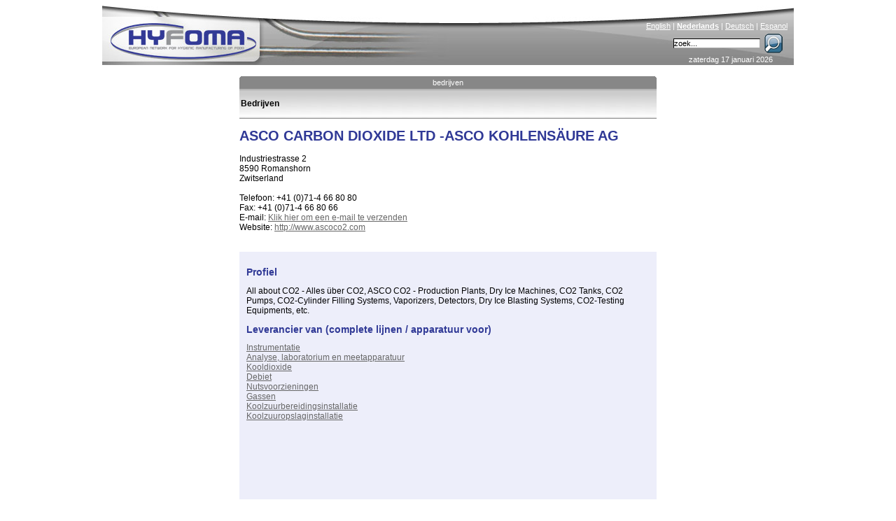

--- FILE ---
content_type: text/html; charset=ISO-8859-1
request_url: http://www.hyfoma.com/nl/bedrijven/asco-carbon-dioxide-ltd-asco-kohlensaeure-ag.html
body_size: 4311
content:
<!DOCTYPE HTML PUBLIC "-//W3C//DTD HTML 4.01 Transitional//EN"
"http://www.w3.org/TR/html4/loose.dtd">
<html lang="nl">
<head>
<meta http-equiv="Content-Type" content="text/html; charset=iso-8859-1">
<title>ASCO CARBON DIOXIDE LTD -ASCO KOHLENSÄURE AG - Romanshorn</title>
<meta name="DESCRIPTION" content="Bedrijfsprofiel &#9658; ASCO CARBON DIOXIDE LTD -ASCO KOHLENSÄURE AG - Romanshorn Zwitserland">
<meta name="KEYWORDS" content="ASCO CARBON DIOXIDE LTD -ASCO KOHLENSÄURE AG, hyfoma">
<meta http-equiv="Content-Language" content="nl"> 
<link href="/hyfoma_style.css" rel="stylesheet" type="text/css">
<link rel="alternate" title="RSS feed" type="application/rss+xml" href="/nl/nieuws.xml">
<script src="/scripts.php?lang=nl" type="text/javascript"></script>

</head>
<body onclick="menuItemSelected(0)">
<center>
<div class="main">



	<div class="content">
		<div style="height:18px;"><table style="width:596px; border-style:none; padding:0px; border-spacing: 0; " cellspacing="0" cellpadding="0"><tr>
		<td width="2"><img id="tab_left1" src="/images/tab_left_lightblue.gif" width="2" height="18" alt=""></td>
		<td align="center" id="tab_center1" class="tab_text" style="background-image: url('/images/spacer_lightblue.gif'); width: 100%;"><a onmouseover="changeTab('1','blue')" onmouseout="changeTab('1','lightblue')" class="tab_link" href="/nl/bedrijven/" style="display: block; width: 100%;">bedrijven</a></td>
		<td width="2"><img id="tab_right1" src="/images/tab_right_lightblue.gif" width="2" height="18" alt=""></td></tr></table></div><div class="grey_under_tab"><table border=0 height="100%" width="100%" cellpadding=0;><tr><td width="100%" height="100%" valign=middle><strong>Bedrijven</strong></td></tr></table></div><h1>ASCO CARBON DIOXIDE LTD -ASCO KOHLENSÄURE AG</h1>
Industriestrasse 2<br>
8590  Romanshorn<br>
Zwitserland<br>
<br>
Telefoon: +41 (0)71-4 66 80 80<br>
Fax: +41 (0)71-4 66 80 66<br>
E-mail: <a href='?email'>Klik hier om een e-mail te verzenden</a><br>
Website: <a onclick="clicky.log('www.ascoco2.com','asco-carbon-dioxide-ltd-asco-kohlensaeure-ag','outbound');" href='/nl/redirect/asco-carbon-dioxide-ltd-asco-kohlensaeure-ag.html' target="_blank">http://www.ascoco2.com</a><br>
<br>
<br><div class="company_profile">
<h2>Profiel</h2>
All about CO2 - Alles &uuml;ber CO2, ASCO CO2 - Production Plants, Dry Ice Machines, CO2 Tanks, CO2 Pumps, CO2-Cylinder Filling Systems, Vaporizers, Detectors, Dry Ice Blasting Systems, CO2-Testing Equipments, etc.<h2>Leverancier van (complete lijnen / apparatuur voor)</h2>
<a href="/nl/wie-levert-dat/101616">Instrumentatie</a><br><a href="/nl/wie-levert-dat/101617">Analyse, laboratorium en meetapparatuur</a><br><a href="/nl/wie-levert-dat/101619">Kooldioxide</a><br><a href="/nl/wie-levert-dat/101642">Debiet</a><br><a href="/nl/wie-levert-dat/101667">Nutsvoorzieningen</a><br><a href="/nl/wie-levert-dat/101668">Gassen</a><br><a href="/nl/wie-levert-dat/101922">Koolzuurbereidingsinstallatie</a><br><a href="/nl/wie-levert-dat/101923">Koolzuuropslaginstallatie</a><br><br><br><br><script type="text/javascript"><!--
			google_ad_client = "pub-4139496320587312";
			/* Free company banner 468x60, created 8/18/09 */
			google_ad_slot = "2120426722";
			google_ad_width = 468;
			google_ad_height = 60;
			//-->
			</script>
			<script type="text/javascript"
			src="http://pagead2.googlesyndication.com/pagead/show_ads.js">
			</script></div><hr>
	</div>

	<div class="banner">
		<a href="http://www.hyfoma.com/" title="Home" class='homelink'><img src="/images/spacer.gif" alt="" style="border-style:none; height:90px; width:500px;"></a><img src="/images/hyfoma_food_processing_equipment.jpg" alt="Hyfoma - Food Processing Equipment and Manufacturing Knowledge Portal" style="border-style:none;" >
		<div class="language"><a href="/en/companies/asco-carbon-dioxide-ltd-asco-kohlensaeure-ag.html" class="language_link" lang="en">English</a> | <a href="/nl/bedrijven/asco-carbon-dioxide-ltd-asco-kohlensaeure-ag.html" class="language_link" lang="nl"><strong>Nederlands</strong></a> | <a href="/de/Firmen/asco-carbon-dioxide-ltd-asco-kohlensaeure-ag.html" class="language_link" lang="de">Deutsch</a> | <a href="/es/companias/asco-carbon-dioxide-ltd-asco-kohlensaeure-ag.html" class="language_link" lang="es">Espanol</a></div>
		<div class="searchbox"><form name="searchbox" action="/nl/zoek/" method="post" style="margin: 0px; padding: 0px;" onsubmit="window.location = '/nl/zoek/' + document.searchbox.keyword.value;return false; ">&nbsp;<input type="text" class="searchbox_inputfield" name="keyword" size="17" onclick="this.value=''" value="zoek...">&nbsp;<input type="image" alt="Search" src="/images/loop.gif" style="position:absolute; right:10px; border-style: none; background-color: transparent;" name="submit"></form></div>
		<div class="date">zaterdag 17 januari 2026</div>
	</div>
	
	<div class="menu" id="menu">
		<div onmouseover="openHMenu(2);" onmouseout="killHMenuTimeout()"><a class="menu_head_blue_hover menu_head_blue_link" href='/nl/content/voedingsmiddelen-branches-processing-bereiding-productie/'>branches</a>
<div class="hmenu" id="menu_2"><a id="main_2_3" name="2" class="menu_item" href='/nl/content/voedingsmiddelen-branches-processing-bereiding-productie/bakkerij/' onmouseover="showHiddenMenus(2);menuItemSelected('2_3')"  onmouseout="mouseOutMenu()"><span class='arrow_close'></span>bakkerij</a>
<a id="main_2_30" name="2" class="menu_item" href='/nl/content/voedingsmiddelen-branches-processing-bereiding-productie/drank/' onmouseover="showHiddenMenus(2);menuItemSelected('2_30')"  onmouseout="mouseOutMenu()"><span class='arrow_close'></span>drank</a>
<a id="main_2_53" name="2" class="menu_item" href='/nl/content/voedingsmiddelen-branches-processing-bereiding-productie/zoetwaren/' onmouseover="showHiddenMenus(2);menuItemSelected('2_53')"  onmouseout="mouseOutMenu()"><span class='arrow_close'></span>zoetwaren</a>
<a id="main_2_74" name="2" class="menu_item" href='/nl/content/voedingsmiddelen-branches-processing-bereiding-productie/zuivel/' onmouseover="showHiddenMenus(2);menuItemSelected('2_74')"  onmouseout="mouseOutMenu()"><span class='arrow_close'></span>zuivel</a>
<a id="main_2_101" name="2" class="menu_item" href='/nl/content/voedingsmiddelen-branches-processing-bereiding-productie/aardappel-groente-fruit/' onmouseover="showHiddenMenus(2);menuItemSelected('2_101')"  onmouseout="mouseOutMenu()"><span class='arrow_close'></span>groente & fruit</a>
<a id="main_2_137" name="2" class="menu_item" href='/nl/content/voedingsmiddelen-branches-processing-bereiding-productie/vlees-vis-schelpdieren/' onmouseover="showHiddenMenus(2);menuItemSelected('2_137')"  onmouseout="mouseOutMenu()"><span class='arrow_close'></span>vlees & vis</a>
<a id="main_2_166" name="2" class="menu_item" href='/nl/content/voedingsmiddelen-branches-processing-bereiding-productie/olie-vet-margarine-sauzen/' onmouseover="showHiddenMenus(2);menuItemSelected('2_166')"  onmouseout="mouseOutMenu()"><span class='arrow_close'></span>olie, margarine & sauzen</a>
<a id="main_2_184" name="2" class="menu_item" href='/nl/content/voedingsmiddelen-branches-processing-bereiding-productie/gemaksvoeding/' onmouseover="showHiddenMenus(2);menuItemSelected('2_184')"  onmouseout="mouseOutMenu()"><span class='arrow_close'></span>gemaksvoeding</a>
<a id="main_2_191" name="2" class="menu_item" href='/nl/content/voedingsmiddelen-branches-processing-bereiding-productie/overig-branches/' onmouseover="showHiddenMenus(2);menuItemSelected('2_191')"  onmouseout="mouseOutMenu()"><span class='arrow_close'></span>overig</a>
<a id="main_2_215" name="2" class="menu_item" href='/nl/content/voedingsmiddelen-branches-processing-bereiding-productie/diervoeder-hondenvoer-kattenvoer/' onmouseover="showHiddenMenus(2);menuItemSelected('2_215')"  onmouseout="mouseOutMenu()"><span class='arrow_close'></span>diervoeding</a>
</div></div><div class='spacer_menu'></div>

<div onmouseover="openHMenu(219);" onmouseout="killHMenuTimeout()"><a class="menu_head_blue_hover menu_head_blue_link" href='/nl/content/productie-technologie/'>technologie</a>
<div class="hmenu" id="menu_219"><a id="main_219_220" name="219" class="menu_item" href='/nl/content/productie-technologie/opslag-transport-gas-vloeistof-vast-voedingsmiddel/' onmouseover="showHiddenMenus(219);menuItemSelected('219_220')"  onmouseout="mouseOutMenu()"><span class='arrow_close'></span>opslag & transport</a>
<a id="main_219_260" name="219" class="menu_item" href='/nl/content/productie-technologie/grondstoffen-ontvangst-voorbereiding/' onmouseover="showHiddenMenus(219);menuItemSelected('219_260')"  onmouseout="mouseOutMenu()"><span class='arrow_close'></span>grondstoffen ontvangst</a>
<a id="main_219_265" name="219" class="menu_item" href='/nl/content/productie-technologie/verkleinen-mengen/' onmouseover="showHiddenMenus(219);menuItemSelected('219_265')"  onmouseout="mouseOutMenu()"><span class='arrow_close'></span>verkleinen, mengen</a>
<a id="main_219_276" name="219" class="menu_item" href='/nl/content/productie-technologie/scheidingstechnieken/' onmouseover="showHiddenMenus(219);menuItemSelected('219_276')"  onmouseout="mouseOutMenu()"><span class='arrow_close'></span>scheidingstechnieken</a>
<a id="main_219_293" name="219" class="menu_item" href='/nl/content/productie-technologie/verwarmen-koelen/' onmouseover="showHiddenMenus(219);menuItemSelected('219_293')"  onmouseout="mouseOutMenu()"><span class='arrow_close'></span>verwarmen, koelen</a>
<a id="main_219_313" name="219" class="menu_item" href='/nl/content/productie-technologie/decontaminatie/' onmouseover="showHiddenMenus(219);menuItemSelected('219_313')"  onmouseout="mouseOutMenu()"><span class='arrow_close'></span>decontaminatie</a>
<a id="main_219_319" name="219" class="menu_item" href='/nl/content/productie-technologie/overige-procestechnieken/' onmouseover="showHiddenMenus(219);menuItemSelected('219_319')"  onmouseout="mouseOutMenu()"><span class='arrow_close'></span>overige procestechnieken</a>
<a id="main_219_330" name="219" class="menu_item" href='/nl/content/productie-technologie/instrumentatie/' onmouseover="showHiddenMenus(219);menuItemSelected('219_330')"  onmouseout="mouseOutMenu()"><span class='arrow_close'></span>instrumentatie</a>
<a id="main_219_381" name="219" class="menu_item" href='/nl/content/productie-technologie/verpakken/' onmouseover="showHiddenMenus(219);menuItemSelected('219_381')"  onmouseout="mouseOutMenu()"><span class='arrow_close'></span>verpakken</a>
<a id="main_219_462" name="219" class="menu_item" href='/nl/content/productie-technologie/food-grade-smeermiddelen/' onmouseover="showHiddenMenus(219);menuItemSelected('219_462')"  onmouseout="mouseOutMenu()"><span class='arrow_close'></span>food-grade smeermiddelen</a>
<a id="main_219_433" name="219" class="menu_item" href='/nl/content/productie-technologie/nutsvoorzieningen/' onmouseover="showHiddenMenus(219);menuItemSelected('219_433')"  onmouseout="mouseOutMenu()"><span class='arrow_close'></span>nutsvoorzieningen</a>
<a id="main_219_468" name="219" class="menu_item" href='/nl/content/productie-technologie/gebouw/' onmouseover="showHiddenMenus(219);menuItemSelected('219_468')"  onmouseout="mouseOutMenu()"><span class='arrow_close'></span>gebouw</a>
<a id="main_219_735" name="219" class="menu_item" href='/nl/content/productie-technologie/drogen-aanhangend-water/' onmouseover="showHiddenMenus(219);menuItemSelected('219_735')"  onmouseout="mouseOutMenu()"><span class='arrow_close'></span>drogen (aanhangend water)</a>
<a id="main_219_482" name="219" class="menu_item" href='/nl/content/productie-technologie/overig-voedingsmiddelentechnologie-techniek/' onmouseover="showHiddenMenus(219);menuItemSelected('219_482')"  onmouseout="mouseOutMenu()"><span class='arrow_close'></span>overig</a>
</div></div><div class='spacer_menu'></div>

<div onmouseover="openHMenu(492);" onmouseout="killHMenuTimeout()"><a class="menu_head_blue_hover menu_head_blue_link" href='/nl/content/voedingsmiddelen-bereiding-productie-kennisbank-database/'>database</a>
<div class="hmenu" id="menu_492"><a id="main_492_493" name="492" class="menu_item" href='/nl/content/voedingsmiddelen-bereiding-productie-kennisbank-database/voeding-wetenschap/' onmouseover="showHiddenMenus(492);menuItemSelected('492_493')"  onmouseout="mouseOutMenu()"><span class='arrow_close'></span>wetenschap & voeding</a>
<a id="main_492_556" name="492" class="menu_item" href='/nl/content/voedingsmiddelen-bereiding-productie-kennisbank-database/financieel-industrie/' onmouseover="showHiddenMenus(492);menuItemSelected('492_556')"  onmouseout="mouseOutMenu()"><span class='arrow_close'></span>financieel & industrie</a>
<a id="main_492_561" name="492" class="menu_item" href='/nl/content/voedingsmiddelen-bereiding-productie-kennisbank-database/voedselveiligheid-kwaliteit/' onmouseover="showHiddenMenus(492);menuItemSelected('492_561')"  onmouseout="mouseOutMenu()"><span class='arrow_close'></span>voedselveiligheid & kwaliteit</a>
<a id="main_492_565" name="492" class="menu_item" href='/nl/content/voedingsmiddelen-bereiding-productie-kennisbank-database/wetgeving/' onmouseover="showHiddenMenus(492);menuItemSelected('492_565')"  onmouseout="mouseOutMenu()"><span class='arrow_close'></span>wetgeving</a>
<a id="main_492_585" name="492" class="menu_item" href='/nl/content/voedingsmiddelen-bereiding-productie-kennisbank-database/materialen/' onmouseover="showHiddenMenus(492);menuItemSelected('492_585')"  onmouseout="mouseOutMenu()"><span class='arrow_close'></span>materialen</a>
<a id="main_492_588" name="492" class="menu_item" href='/nl/content/voedingsmiddelen-bereiding-productie-kennisbank-database/links/' onmouseover="showHiddenMenus(492);menuItemSelected('492_588')"  onmouseout="mouseOutMenu()"><span class='arrow_close'></span>links</a>
<a id="main_492_515" name="492" class="menu_item" href='/nl/content/voedingsmiddelen-bereiding-productie-kennisbank-database/cursussen/' onmouseover="showHiddenMenus(492);menuItemSelected('492_515')"  onmouseout="mouseOutMenu()"><span class='arrow_close'></span>cursussen</a>
</div></div><div class='spacer_menu'></div>

<div onmouseover="openHMenu('supp');" onmouseout="killHMenuTimeout()"> <a class="menu_head_blue_hover menu_head_blue_link" href="/nl/content/leveranciers/">Leveranciers</a>
<div class="hmenu_hidden" id="menu_supp"><a class="menu_item" href="/nl/bedrijven/a.html" onmouseover="menuItemSelected(0)"><img src="/images/arrow_open.gif" alt="" style="border-style:none; vertical-align: middle;">bedrijven</a><a class="menu_item" href="/nl/wie-levert-dat/" onmouseover="menuItemSelected(0)"><img src="/images/arrow_close.gif" alt="" style="border-style:none; vertical-align: middle;">wie levert dat</a><a class="menu_item" href="/nl/merken/a.html" onmouseover="menuItemSelected(0)"><img src="/images/arrow_close.gif" alt="" style="border-style:none; vertical-align: middle;">merken</a><a class="menu_item" href="/nl/boek/browse/" onmouseover="menuItemSelected(0)"><img src="/images/arrow_close.gif" alt="" style="border-style:none; vertical-align: middle;">boeken</a><a class="menu_item" href="/nl/inloggen/" onmouseover="menuItemSelected(0)"><img src="/images/arrow_close.gif" alt="" style="border-style:none; vertical-align: middle;">klant-login</a></div></div><div class='spacer_menu'></div><a class="menu_head_blue_hover menu_head_blue_link" href="/nl/agenda/">agenda</a><div class='spacer_menu'></div><div class="menu_head_blue_hover"><div style='position:absolute;right:3px;'><a href="/nl/nieuws.xml"><img style="position: absolute; right:7px;" alt="RSS-feed" src="/images/feed.png"></a></div><a class="menu_head_blue_link" href="/nl/nieuws/">nieuws</a></div><div class='spacer_menu'></div><a class="menu_head_blue_hover menu_head_blue_link" href="http://hygiene.hyfoma.com">Hygi&euml;ne Huis</a><div class='spacer_menu'></div><div onmouseout="killHMenuTimeout()"><a class="menu_head_blue_hover menu_head_blue_link" href='/nl/content/hyfoma/'>Hyfoma</a>
<div><a id="main_590_592" name="590" class="menu_item" href='/nl/content/hyfoma/over/' onmouseover="showHiddenMenus(590);menuItemSelected('590_592')"  onmouseout="mouseOutMenu()"><span class='arrow_close'></span>over</a>
<a id="main_590_593" name="590" class="menu_item" href='/nl/content/hyfoma/adverteren/' onmouseover="showHiddenMenus(590);menuItemSelected('590_593')"  onmouseout="mouseOutMenu()"><span class='arrow_close'></span>adverteren</a>
<a id="main_590_595" name="590" class="menu_item" href='/nl/content/hyfoma/ehedg/' onmouseover="showHiddenMenus(590);menuItemSelected('590_595')"  onmouseout="mouseOutMenu()"><span class='arrow_close'></span>EHEDG</a>
<a id="main_590_597" name="590" class="menu_item" href='/nl/content/hyfoma/contact/' onmouseover="showHiddenMenus(590);menuItemSelected('590_597')"  onmouseout="mouseOutMenu()"><span class='arrow_close'></span>contact</a>
<a id="main_590_743" name="590" class="menu_item" href='/nl/content/hyfoma/beursverslagen/' onmouseover="showHiddenMenus(590);menuItemSelected('590_743')"  onmouseout="mouseOutMenu()"><span class='arrow_close'></span>beursverslagen</a>
</div></div><div class='spacer_menu'></div>

<script type="text/javascript">document.getElementById('menu').style.display="none";</script><script type="text/javascript" src="/nl/content/dynamic_menu.js"></script><script type="text/javascript">menuoutput();;showmenu();</script>
	</div>
	
	<div class="right">
		<br><script type="text/javascript"><!--
		google_ad_client = "pub-4139496320587312";
		/* Free Company vertical banner 120x240, created 8/18/09 */
		google_ad_slot = "5829862719";
		google_ad_width = 120;
		google_ad_height = 240;
		//-->
		</script>
		<script type="text/javascript"
		src="http://pagead2.googlesyndication.com/pagead/show_ads.js">
		</script>
	</div>


</div>
</center>
<script src="http://www.google-analytics.com/ga.js" type="text/javascript"></script>
<script type="text/javascript">
var pageTracker = _gat._getTracker("UA-63669-3");
pageTracker._initData();
pageTracker._trackPageview();
</script>
<script src="http://static.getclicky.com/17286.js"
type="text/javascript"></script>
</body>
</html>


--- FILE ---
content_type: text/html; charset=utf-8
request_url: https://www.google.com/recaptcha/api2/aframe
body_size: 269
content:
<!DOCTYPE HTML><html><head><meta http-equiv="content-type" content="text/html; charset=UTF-8"></head><body><script nonce="GFlHnX7xvIFfWnUTUDBfdw">/** Anti-fraud and anti-abuse applications only. See google.com/recaptcha */ try{var clients={'sodar':'https://pagead2.googlesyndication.com/pagead/sodar?'};window.addEventListener("message",function(a){try{if(a.source===window.parent){var b=JSON.parse(a.data);var c=clients[b['id']];if(c){var d=document.createElement('img');d.src=c+b['params']+'&rc='+(localStorage.getItem("rc::a")?sessionStorage.getItem("rc::b"):"");window.document.body.appendChild(d);sessionStorage.setItem("rc::e",parseInt(sessionStorage.getItem("rc::e")||0)+1);localStorage.setItem("rc::h",'1768618986501');}}}catch(b){}});window.parent.postMessage("_grecaptcha_ready", "*");}catch(b){}</script></body></html>